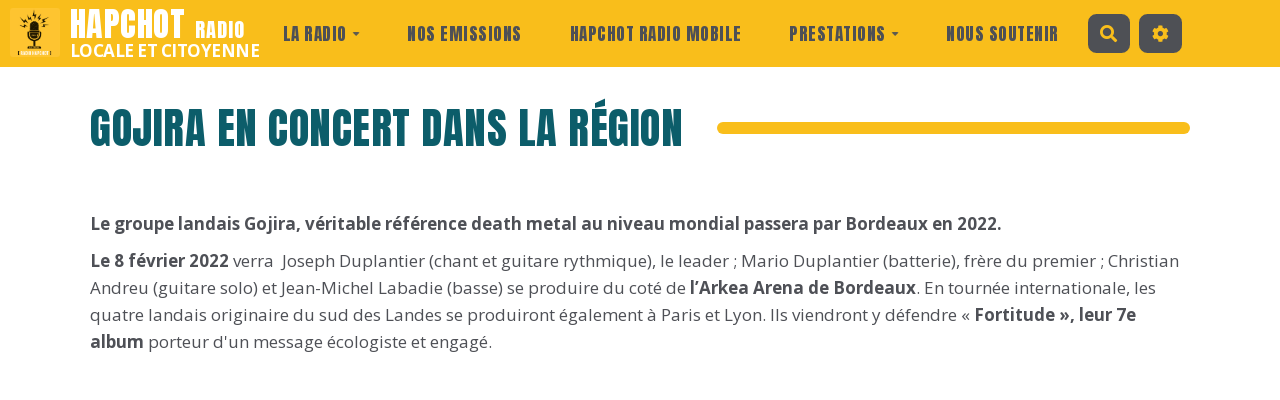

--- FILE ---
content_type: text/css
request_url: https://hapchotwebradio.fr/custom/themes/hapchot.css?v=3
body_size: 1557
content:
body {
	--primary-color: #f9be1b;
	--secondary-color-1: #1A89A0;
  --main-text-fontfamily: 'Open Sans', sans-serif;
  --neutral-light-color: #4e5055;
  --main-bg-color: white;
  --navbar-text-color: #4e5055;
  --navbar-link-color: #4e5055;
  --navbar-bg-color: var(--primary-color);
}
.navbar-default {
  background-color: var(--primary-color) !important;
  position: relative !important;
}
.panel-heading, .form-group  {
  --neutral-light-color: white;
}
.ace_editor {
  --primary-color: #795548;
}
.page > h1, .include > h2 {
  text-align: center;
}
#yw-topnav li a, h1, h2, h3 {
  font-family: 'Anton', sans-serif;
  font-weight: normal !important;
  text-transform: uppercase;
  letter-spacing: .5px;
}
.login-body > footer { 
  display: none; 
}
.btn:not(.btn-primary):not(.btn-default):not(.btn-xs) {
  color: white;
}
.panel-emission .panel-body a.btn {
  margin: 5px 5px 5px 0;
}

/* NAVBAR */
.logo-and-title {
  display: flex;
  margin-top: -2px;
}
.main-title {
  margin: 0;
  font-size: 2rem;
  color: white;
  margin-left: 10px;
  margin-top: -5px;
}

/* IFRAME */
.yeswiki-iframe-body #yw-footer, .yeswiki-iframe-body .sound-player {
  display: none !important;
}

/* FOOTER */
#yw-footer {
  text-align: center;
  background-color: #4e5055;
  color: white;
  padding-bottom: 180px
}

/* SIDEBAR */
@media (min-width: 800px) {
    #yw-main .side-bar {
        width: 60%;
        max-width: 500px;
    }
    #yw-main .side-bar.right {
        margin-left: 4rem;
    }
}

/* PODCASTY AND LIVE PLAYER */
.sound-player {
  position: fixed;
  bottom: -10px;
  right: 0;
  left: 0;
  z-index: 500;
  background-color: #25292c;
  min-height: 100px;
}
.sound-player .listen-live-btn {
  position: absolute;
  top: 10px;
  right: 10px;
}

/* PODCAST LIST */
.podcast {
  margin-bottom: 1rem;
  font-size: 1rem;
}
.podcast.small {
  font-size: .8rem;
}
.podcast .image { position: relative; }

.podcast img {
  width: 100%;
}
.podcast .btn-play {
  width: 60px;
  height: 60px;
  margin: -30px 0 0 -30px;
  position: absolute;
  border: 3px solid white;
  top: 50%;
  left: 50%;
  background-color: rgba(0,0,0,.3);
  transition: background .2s linear;
  border-radius: 100px;
  background-clip: padding-box;
  background-image: url('play-button-white.png');
  background-size: 22px 24px;
  background-position: 54% 50%;
  background-repeat: no-repeat;
}
.image:hover { cursor: pointer; }
.image:hover .btn-play { background-color: rgba(0,0,0,.6); }

.podcast .content {
  padding-left: .3rem;
  overflow: hidden;
  height: 100%;
}
.podcast a.modalbox:hover {
  color: var(--primary-color);
}
.podcast h4 {
  font-size: 1.2rem;
  margin-top: 0;
  margin-bottom: .5rem;
}
.podcast.small h4 {
  font-size: .9rem;
  color: #4e5055;
}
.podcast .category {
  line-height: 3;
}
.podcast .date {
  /* font-style: italic; */
  font-weight: bold;
}
.podcast .audio-length {
  text-decoration: underline;
}
.podcast .description {
  margin: .5rem 0;  
  text-align: justify;
}
.podcast .content {
  max-height: 600px;
  transition: max-height 2s;
}
.podcast:not(:hover) .content {
  max-height: 150px;
  transition: max-height 1s;
}
.podcast:not(:hover) .content:after {
  content: '';
  position: absolute;
  bottom: 0;
  left: 0;
  right: 0;
  height: 4rem;
  background-image: linear-gradient(#ffffff00, white);
}
.podcast.small {
  display:flex;
}
.podcast.small .content {
  flex: 1 auto;
}
.podcast.small .play-icon {
  font-size: 2.2rem;
  margin-right: 10px;
  color: #909295;
  cursor: pointer;
  text-decoration: none !important;
  margin-top: -3px;
}
.podcast.small .play-icon:hover, .podcast.small .play-icon:active {
  color: #4e5055;
  text-decoration: none;
}

/* FACETTES */
.results-info {
  display: none;
}

/* FORM */
.form-control.select-allday, .select-time {
  display: none !important;
}
.bazar-search .search-filter select {
  color: white !important;
}
.bazar-search input.btn-primary {
  padding: 0 1.2rem !important;
}

/* NEWS */
.agenda-entry-container {
    width: 50% !important;
}

/* HOME-PAGE */
.home-page .podcast .description {
  display: none;
}
.home-page .podcast .content:after {
  content: none;
}
.home-page .podcast img {
    height: 150px;
    object-fit: cover;
}
.home-page .agenda-subtitle {
    display: none;
}
.home-page .agenda-entry fig-caption h5 {
    margin: 0;
    font-size: 1rem;
    color: #4e5056;
}
.home-page .agenda-container .agenda-entry fig-caption:before {
    background-color: white;
}
.home-page .agenda-entry fig-caption:after {
    background-image: linear-gradient(#ffffff00, white);
}
.home-page .agenda-container .agenda-entry .date {
    color: var(--secondary-color-1);
}

@media (max-width: 800px) {
    .podcast .content { padding: 1rem; }
}
.home-page .agenda-container ~ .bazar_numero {
    --primary-color: var(--secondary-color-1)
}
.home-page .agenda-container ~ .bazar_numero .active a {
    color: white;
}
.home-page {
    max-width: 1400px;
}

a.no-underline:hover {
  text-decoration: none !important;
}

--- FILE ---
content_type: text/css
request_url: https://hapchotwebradio.fr/themes/margot/styles/margot-base/partials/bazar.css
body_size: 652
content:
pre.precsv {
  height: 140px;
  white-space: pre;
  padding: 15px;
  margin-top: 10px;
  margin-bottom: 15px;
}

#btn-import-forms, #btn-import-lists {
  height: 2.7rem;
  padding: 0 14px;
  border: none;
  margin-left: -5px;
}

.bazar-table {
  table-layout: auto !important; /* better for responsivness */
}
.bazar-table td{max-width:50vw;} /* fix when form description is long */

/* display fiche */

.BAZ_fiche_titre {
  display: flex;
  align-items: center;
  font-size: 2.5rem;
}

.BAZ_fiche_titre::after {
  background-color: var(--primary-color);
  content: "";
  flex: 1;
  height: 12px;
  border-radius: 12px;
  margin-left: 2rem;
}

.BAZ_label {
  color: var(--primary-color);
  margin: 5px 0;
  font-size: 1.2rem;
  font-weight: 600 !important;
}

.BAZ_cadre_fiche [data-id="bf_image"] {
  float: right;
  padding: 0 0 20px 20px;
  max-width: 40%;
}

.BAZ_cadre_fiche [data-id="bf_image"].left {
  float: left;
  padding: 0 20px 20px 0;
  max-width: 40%;
}

.BAZ_cadre_fiche [data-id="bf_image"] img {
  width: 100%;
}

.export-links {
  margin-top: 20px;
}

/* LISTES */
.suppression_label_liste {
  background-color: var(--danger-color) !important;
  opacity: .8;
}

.list-sortables .liste_ligne {
  display: flex !important;
}

.list-sortables .liste_ligne .input-label {
  flex: 2 !important;
}

.handle-listitems {
  background-color: var(--neutral-color) !important;
}

.handle-listitems + input {
  border-left: none !important;
}

.btn.ajout_label_liste {
  background-color: var(--neutral-light-color);
  color: var(--primary-color);
  border: 2px solid var(--primary-color);
}

.BAZ_cadre_fiche .BAZ_fiche_info {
  font-size: .85rem;
  border: none;
  box-shadow: none;
  padding: 0;
  margin: 0;
  border-top: 1px solid #eee;
  padding-top: 1rem;
  margin-top: 1rem;
  border-radius: 0;
  opacity: .8;
  background-color: transparent;
}

.modal .BAZ_fiche_info {
  padding-bottom: 0;
}

.BAZ_actions_fiche {
  padding-top: .4rem;
}


--- FILE ---
content_type: application/javascript
request_url: https://hapchotwebradio.fr/custom/themes/hapchot.js?ver=3
body_size: 799
content:
if (!document.location.search.startsWith('?BazaR') && !document.location.search.includes('/iframe')) {
    barba.init({
        prevent: ({ el }) => $(el).is('.include, .podcast-btn, .modalbox, .prevent-barba') || $(el).closest('.BAZ_actions_fiche').length > 0
    }); // barbajs load asynchronoulsy every page in the body section so it does not reload the full page, and the player is not interrupted
}

$(document).ready(function() {
    // By default display live radio player
    showLiveRadio()

    $(document).on('click', '.podcast-btn', function(e) {
        e.preventDefault()
        var podcastName = this.href;
        if (podcastName.includes('https://www.mixcloud.com/')) {
            podcastName = podcastName.split('https://www.mixcloud.com')[1]
        }
        var src = "https://www.mixcloud.com/widget/iframe/?hide_cover=1&light=0&autoplay=1&feed=" + podcastName
        var podcastIframe = $(`<button class="btn btn-primary listen-live-btn">Ecouter le direct</button>
                               <iframe id="mixcloud-iframe" width="100%" height="120" src="${src}" frameborder="0" allow="autoplay"></iframe>`)
        $('.sound-player').empty().append(podcastIframe);      
        
        $('.listen-live-btn').click(function() {
            showLiveRadio()
        })
    })    
})

function showLiveRadio() {
    // var liveIframe = $('<iframe id="radioking-iframe" src="https://www.radioking.com/widgets/player/player.php?id=3046&c=%232F3542&c2=%23D1D1D1&f=h&i=0&ii=null&p=1&s=0&li=0&popup=0&plc=NaN&h=undefined&l=500&a=0&v=2" style="border-radius: 0; width: 100%; height: 150px; min-width: 470px; min-height: 0; " frameBorder="0" ></iframe>')
    var liveIframe = $('<iframe id="radioking-iframe" src="https://player.radioking.io/hapchot-webradio/?c=%232F3542&c2=%23ECCC68&f=h&i=1&p=1&s=0&li=1&popup=1&plc=NaN&h=undefined&l=470&v=2" style="border-radius: 0; width: 100%; height: 150px; min-width: 470px; min-height: 0; " frameBorder="0" ></iframe>')
    $('.sound-player').empty().append(liveIframe);
}